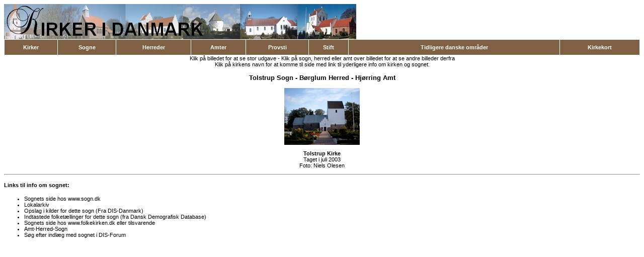

--- FILE ---
content_type: text/html
request_url: https://sub.dis-danmark.dk/kirkeimg/New/view_kirke.asp?KirkeID=944
body_size: 1586
content:
<html>
<head>
 <meta http-equiv="Content-Type" content="text/html; charset=iso-8859-1" />
<title>Kirker i Danmark - en billeddatabase</title>
		<link rel="stylesheet" href="main.css">
</head>
<body>
		<div style="float:left"><a href="index.asp" title="Klik her for at komme tilbage til den første side om Kirkebilleder"><img border="0" src="grafik/head.jpg" alt="Til Forsiden" ></a></div>
<br />
<table border="0" cellpadding="2" cellspacing="1" width="100%">

<tr>
	<td class="tabhead"><a class="hoved" href="list_kirker.asp?Navn=A" title="Søg efter kirker efter kirkens navn">Kirker</a></td>
	<td class="tabhead"><a class="hoved" href="list_sogn.asp?Sogn=A" title="Søg efter kirker efter sogn">Sogne</a></td>
	<td class="tabhead"><a class="hoved" href="list_herred.asp?Herred=A"  title="Søg efter kirker efter herred">Herreder</a></td>
	<td class="tabhead"><a class="hoved" href="list_amt.asp"  title="Søg efter kirker efter amt">Amter</a></td>
	<td class="tabhead"><a class="hoved" href="list_provsti.asp?Provsti=A" title="Søg efter kirker efter provsti">Provsti</a></td>
	<td class="tabhead"><a class="hoved" href="list_stift.asp"  title="Søg efter kirker efter stift">Stift</a></td>
	<td class="tabhead"><a class="hoved" href="list_tdo.asp" title="Søg efter kirker i tidligere danske områder">Tidligere danske områder</a></td>
	<td class="tabhead"><a class="hoved" href="list_kort.asp" title="Søg efter kirker via Amt/Herred/sogn kort">Kirkekort</a></td>
</tr>
</table>
<center>Klik på billedet for at se stor udgave - Klik på sogn, herred eller amt over billedet for at se andre billeder derfra<br>Klik på kirkens navn for at komme til side med link til yderligere info om kirken og sognet.</center><h3><center><p><a href='view_sogn.asp?SognID=17'> Tolstrup Sogn</a> - <a href='view_herred.asp?HerredID=1'>Børglum Herred</a> - <a href='view_amt.asp?AmtID=1'>Hjørring Amt</a></p></center></h3><center><p><a href='view_stor.asp?KirkeID=944'><img src='https://slaegt.blob.core.windows.net/slaegtdk/kirkeimg/smaa/17.jpg' border=0></a></p></center><b><p><center><a href='view_kirke.asp?KirkeID=944'> Tolstrup Kirke</a></center></b><center>Taget i juli 2003</center><center>Foto: <a href='view_fotograf.asp?FotografID=210'>Niels Olesen</a></center></p><hr><h4>Links til info om sognet:</h4><ul><li><a href='http://www.sogn.dk/tolstrup-broenderslev/' target='_blank'>Sognets side hos www.sogn.dk</a><li><a href='http://www.lokalarkiver.dk/Arkivvejviser2000/Nordjylland.htm' target='_blank'>Lokalarkiv</a><li><a href='http://www.dis-danmark.dk/opslord/o_hjorng.htm#bl' target='_blank'>Opslag i kilder for dette sogn (Fra DIS-Danmark)</a><li><a href='http://ddd.dda.dk/d4/dddweb/asp/oversigt.asp?Amt=hj%F8rring&herred=&sogn=Tolstrup&kilde=&indtastningsnr=' target='_blank'>Indtastede folketællinger for dette sogn (fra Dansk Demografisk Database)</a><li><a href='http://www.folkekirken.dk/sognereg/search.php?search=Tolstrup&x=22&y=13' target='_blank'>Sognets side hos www.folkekirken.dk eller tilsvarende</a><li><a href='http://www.dis-danmark.dk/amt-herred-sogn/prod/herreder/herred.php?amt=Hjørring&herred=Børglum&language=da' target='_blank'>Amt-Herred-Sogn</a><li><a href='http://dis-danmark.dk/forum/search.php?0,search=Tolstrup,page=1,match_type=ALL,match_dates=0,match_forum=ALL' target='_blank'>Søg efter indlæg med sognet i DIS-Forum</a>
</ul>

</body>
</html>
